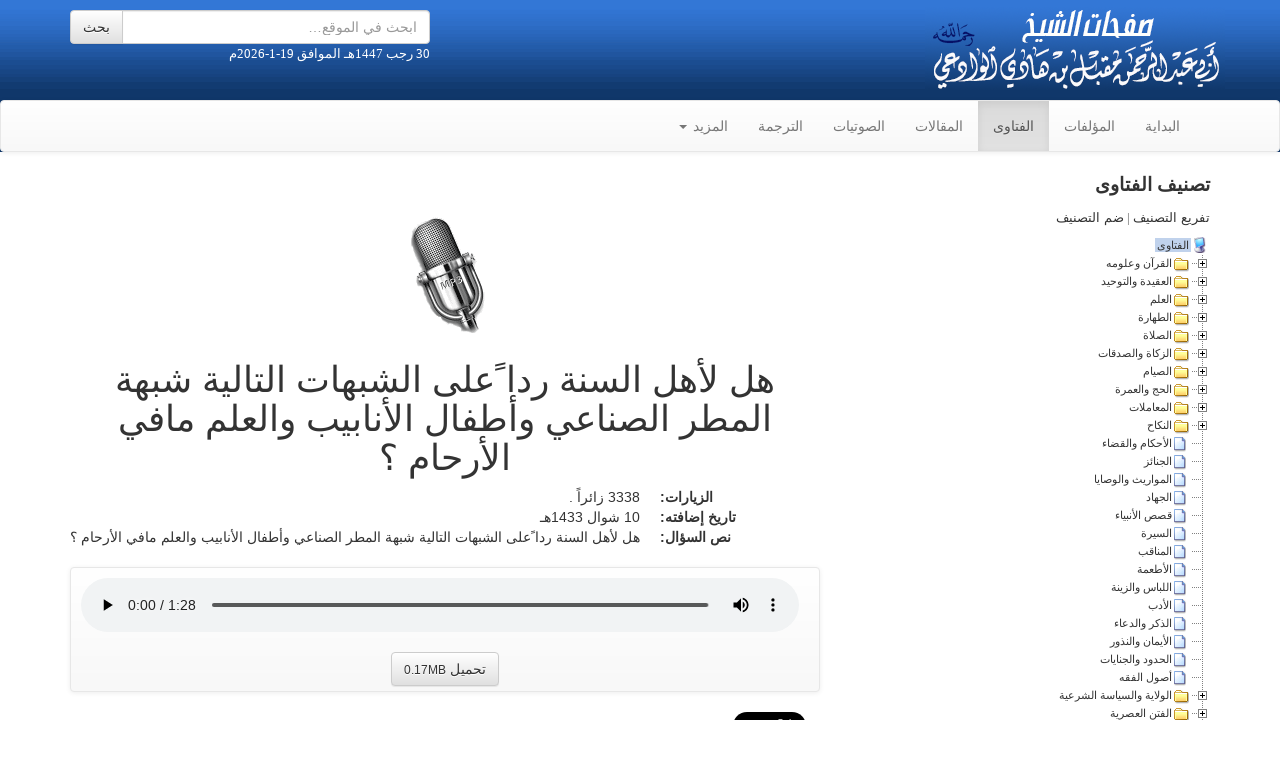

--- FILE ---
content_type: text/html; charset=UTF-8
request_url: https://muqbel.net/fatwa.php?fatwa_id=2341%3E%3E%3E%3E
body_size: 9703
content:
                                <!DOCTYPE html>
<html dir="rtl" lang="ar">
<head>
    <meta charset="utf-8">
    <meta http-equiv="X-UA-Compatible" content="IE=edge">
    <meta name="viewport" content="width=device-width, initial-scale=1">
	<link rel="icon" type="image/gif" href="/images/siteicon.gif">
	<link rel="shortcut icon" type="image/x-icon" href="/favicon.ico"/>
	<meta name="msvalidate.01" content="D5313A59614F50A0E800E5F0EAF43A0C" />
	<META HTTP-EQUIV="Pragma" CONTENT="no-cache">
	<META HTTP-EQUIV="Expires" CONTENT="-1">
	<meta http-equiv="Content-Type" content="text/html; charset=UTF-8">
	<title>صفحات الشيخ أبي عبدالرحمن مقبل بن هادي الوادعي رحمه الله | هل لأهل السنة ردا ًعلى الشبهات التالية شبهة المطر الصناعي وأطفال الأنابيب والعلم مافي الأرحام ؟ | فتاوى الشيخ مقبل بن هادي الوادعي رحمه الله	</title>
	<!-- Bootstrap core CSS -->
    <link href="res/css/bootstrap.min.css" rel="stylesheet">
    <link href="res/css/bootstrap-rtl.min.css" rel="stylesheet">
    <!-- Bootstrap theme -->
    <link href="res/css/bootstrap-theme.min.css" rel="stylesheet">
	<script src="res/js/jquery-1.12.3.min.js" type = "text/javascript"></script>
	<script src="res/js/muqbelnet.js" type = "text/javascript"></script>
    <script src="res/js/bootstrap.min.js" type = "text/javascript"></script>
    <script src="res/me/mediaelement.min.js" type = "text/javascript"></script>

<script type="text/javascript">
window.onscroll = scroll;
var logoscroll=false;
function scroll () {
var scrollTop = document.documentElement.scrollTop || document.body.scrollTop;
		  if (scrollTop > 100) {
			if (!logoscroll) {
			  //alert('ssss');
			  $( "#main-nav" ).addClass( "navbar-fixed-top" );
			  $( "#nav-brand" ).removeClass( "hidden" );
			  logoscroll = true;
			}
		  } else {
			if (logoscroll) {
			  $( "#main-nav" ).removeClass( "navbar-fixed-top" );
			  $( "#nav-brand" ).addClass( "hidden" );
			  logoscroll = false;
			}
		  }
			}
//alert(scrollTop);
 // note: you can use window.innerWidth and window.innerHeight to access the width and height of the viewing area

</script>

    <!-- Custom styles for this template -->
	<link rel="stylesheet" href="res/css/muqbelnet.css" type="text/css">
<meta property="og:title" content="هل لأهل السنة ردا ًعلى الشبهات التالية شبهة المطر الصناعي وأطفال الأنابيب والعلم مافي الأرحام ؟ | فتاوى الشيخ مقبل بن هادي الوادعي رحمه الله"/>
<meta property="og:type" content="article"/>
<meta property="og:audio" content="https://muqbel.net/files/fatwa/muqbel-fatwa2341.mp3" />
<meta property="og:audio:title" content="هل لأهل السنة ردا ًعلى الشبهات التالية شبهة المطر الصناعي وأطفال الأنابيب والعلم مافي الأرحام ؟" />
<meta property="og:audio:artist" content="الشيخ مقبل بن هادي الوادعي رحمه الله" />
<meta property="og:audio:album" content="فتاوى الشيخ مقبل بن هادي الوادعي رحمه الله" />
<meta property="og:audio:type" content="application/mp3" />
<meta property="og:image" content="https://muqbel.net/images/logo_fatawa.png"/>
<meta property="og:description" content="هل لأهل السنة ردا ًعلى الشبهات التالية شبهة المطر الصناعي وأطفال الأنابيب والعلم مافي الأرحام ؟"/>
<style>
	#navlist li {font-family: "Times New Roman"; font-weight:bold; display: inline;list-style-type: disc ;padding-right: 20px;}
</style>
</head>
<body><div id="fb-root"></div>
<script>(function(d, s, id) {
  var js, fjs = d.getElementsByTagName(s)[0];
  if (d.getElementById(id)) return;
  js = d.createElement(s); js.id = id;
  js.src = "//connect.facebook.net/ar_AR/all.js#xfbml=1";
  fjs.parentNode.insertBefore(js, fjs);
}(document, 'script', 'facebook-jssdk'));</script>
<header class="header" role="banner"> 
		<div class="container">
		<div class="row">
		<div class="col-sm-6 col-xs-12" style="height:100px;background-image:url('images/logo300.png'); background-repeat: no-repeat;     background-position: right top;">
		</div>
		<div class="col-sm-4 hidden-xs col-sm-offset-2">
		<p></p>

		<form action="search.php" method="get">
               <div class="input-group">

                    <input type="text" name="keyword" class="form-control" placeholder="ابحث في الموقع&hellip;">
					<input type="hidden"	name="searchIn" value=0>
                    <span class="input-group-btn">
                    <input type="submit" name="search" value="بحث" class="btn btn-default"/>
                    </span>

                </div>

            


        

    </form>
	<p style="font-family:Tahoma;font-size:10pt;color:white">30 رجب 1447هـ الموافق 19-1-2026م&nbsp;&nbsp;</p>
	</div>
	</div>
</div>
	   <nav id="main-nav" class="navbar navbar-default " role="navigation">
      <div class="container">
        <div class="navbar-header">
          <button type="button" class="navbar-toggle collapsed" data-toggle="collapse" data-target="#navbar" aria-expanded="false" aria-controls="navbar">
            <span class="sr-only">Toggle navigation</span>
            <span class="icon-bar"></span>
            <span class="icon-bar"></span>
            <span class="icon-bar"></span>
          </button>
          <a class="navbar-brand hidden" id="nav-brand" href="#"><img alt="brand" style="margin-top:-8px" src="images/logo40.png"/></a>
        </div>
        <div id="navbar" class="navbar-collapse collapse">
		  <form class="navbar-form hidden-sm hidden-md hidden-lg" action="search.php" method="get" role="search">
               <div class="text-group">

                    <input type="text" name="keyword" class="form-control" placeholder="ابحث في الموقع&hellip;">
					<input type="hidden" name="searchIn" value=0>
                    <span class="input-group-btn">
                    <input type="submit" name="search" value="بحث" class="btn btn-default"/>
                    </span>
                </div>
			</form>
          <ul class="nav navbar-nav">
			<li><a href="index.php">البداية</a></li><li><a href="files.php">المؤلفات</a></li><li class="active"><a href="fatwa.php">الفتاوى</a></li><li><a href="articles.php">المقالات</a></li><li><a href="sounds.php">الصوتيات</a></li><li><a href="tarjama.php">الترجمة</a></li>	<li class="dropdown">
              <a href="#" class="dropdown-toggle" data-toggle="dropdown">المزيد <span class="caret"></span></a>
              <ul class="dropdown-menu" role="menu">
                <li><a href="contact.php">اتصل بنا</a></li>
              </ul>
            </li>
          </ul>
        </div><!--/.nav-collapse -->
      </div>
    </nav>
</header>
<div class="container" >
<div class="row">
<div class="col-sm-8 col-xs-12 pull-left">
		<br/>
		<div>
<center><br/><img src='images/wav.gif' style='align:center;' /><br/><h1> هل لأهل السنة ردا ًعلى الشبهات التالية شبهة المطر الصناعي وأطفال الأنابيب والعلم مافي الأرحام ؟</h1>
</center></div><dl class="dl-horizontal"><dt>الزيارات:</dt><dd>3338 زائراً . </dd>
<dt>تاريخ إضافته:</dt><dd>10 شوال 1433هـ</dd>
<dt>نص السؤال:</dt><dd>هل لأهل السنة ردا ًعلى الشبهات التالية شبهة المطر الصناعي وأطفال الأنابيب والعلم مافي الأرحام ؟</dd>
</dl><center><nav id="main-media" class="navbar navbar-default " role="document"><div class="container-fluid"><audio id="theplayer"  style="width:100%;margin: 10px 5px" src="https://www.muqbel.net/files/fatwa/muqbel-fatwa2341.mp3" controls></audio><div class="btn-group" style="margin: 5px;"><a class="btn btn-default" href="https://www.muqbel.net/files/fatwa/muqbel-fatwa2341.mp3" download="muqbel-fatwa2341.mp3">تحميل <small>0.17MB</small></a></div></div></nav></center><div class="fb-like" data-href="https://muqbel.net/fatwa.php?fatwa_id=2341%3E%3E%3E%3E>" data-send="false" data-width="200" data-show-faces="false"></div><a href="https://twitter.com/share" class="twitter-share-button" data-text ="فتوى للشيخ #مقبل_الوادعي: هل لأهل السنة ردا ًعلى الشبهات التالية شبهة المطر الصناعي وأطفال الأنابيب والعلم مافي الأرحام ؟" data-size="large">Tweet</a> <script>!function(d,s,id){var js,fjs=d.getElementsByTagName(s)[0],p=/^http:/.test(d.location)?'http':'https';if(!d.getElementById(id)){js=d.createElement(s);js.id=id;js.src=p+'://platform.twitter.com/widgets.js';fjs.parentNode.insertBefore(js,fjs);}}(document, 'script', 'twitter-wjs');</script><br></div>
<div class="col-sm-4 pull-right" >
<link rel="StyleSheet" href="res/css/dtree.css" type="text/css" />
<script type="text/javascript" src="res/js/dtree.js"></script>
<p style="font-family :Arial;font-weight: bold; font-size:14pt; margin: 0 70 0 0">
تصنيف الفتاوى
</p>

		<div style="display:none"><img border="0" src="img/plus.gif" width="18" height="18"><img border="0" src="img/page.gif" width="18" height="18"><img border="0" src="img/nolines_plus.gif" width="18" height="18"><img border="0" src="img/nolines_minus.gif" width="18" height="18"><img border="0" src="img/minusbottom.gif" width="18" height="18"><img border="0" src="img/minus.gif" width="18" height="18"><img border="0" src="img/line.gif" width="18" height="18"><img border="0" src="img/joinbottom.gif" width="18" height="18"><img border="0" src="img/join.gif" width="18" height="18"><img border="0" src="img/folderopen.gif" width="18" height="18"><img border="0" src="img/folder.gif" width="18" height="18"><img border="0" src="img/empty.gif" width="18" height="18"><img border="0" src="img/base.gif" width="19" height="18"><img border="0" src="img/plusbottom.gif" width="18" height="18"></td></div>
		<div class="dtree">

		<p style="font-family :Tahoma; font-size:10pt"><a href="javascript: d.openAll();">تفريع التصنيف</a> | <a href="javascript: d.closeAll();">ضم التصنيف</a></p>
		
		<script type="text/javascript">
				d = new dTree('d');
				d.add(0,-1,'الفتاوى','fatwa.php?sec_id=0','','','img/book.gif');
			d.add(106,0,'القرآن وعلومه', 'fatwa.php?sec_id=106');d.add(1,0,'العقيدة والتوحيد', 'fatwa.php?sec_id=1');d.add(4,0,'العلم', 'fatwa.php?sec_id=4');d.add(5,0,'الطهارة', 'fatwa.php?sec_id=5');d.add(10,0,'الصلاة', 'fatwa.php?sec_id=10');d.add(12,0,'الزكاة والصدقات', 'fatwa.php?sec_id=12');d.add(13,0,'الصيام ', 'fatwa.php?sec_id=13');d.add(14,0,'الحج والعمرة', 'fatwa.php?sec_id=14');d.add(21,0,'المعاملات', 'fatwa.php?sec_id=21');d.add(34,0,'النكاح', 'fatwa.php?sec_id=34');d.add(26,0,'الأحكام والقضاء', 'fatwa.php?sec_id=26');d.add(11,0,'الجنائز', 'fatwa.php?sec_id=11');d.add(27,0,'المواريث والوصايا', 'fatwa.php?sec_id=27');d.add(28,0,'الجهاد', 'fatwa.php?sec_id=28');d.add(29,0,'قصص الأنبياء', 'fatwa.php?sec_id=29');d.add(30,0,'السيرة', 'fatwa.php?sec_id=30');d.add(31,0,'المناقب', 'fatwa.php?sec_id=31');d.add(35,0,'الأطعمة', 'fatwa.php?sec_id=35');d.add(36,0,'اللباس والزينة', 'fatwa.php?sec_id=36');d.add(37,0,'الأدب', 'fatwa.php?sec_id=37');d.add(38,0,'الذكر والدعاء', 'fatwa.php?sec_id=38');d.add(39,0,'الأيمان والنذور', 'fatwa.php?sec_id=39');d.add(40,0,'الحدود والجنايات', 'fatwa.php?sec_id=40');d.add(42,0,'أصول الفقه', 'fatwa.php?sec_id=42');d.add(127,0,'الولاية والسياسة الشرعية', 'fatwa.php?sec_id=127');d.add(133,0,'الفتن العصرية', 'fatwa.php?sec_id=133');d.add(52,0,'الفرق والمذاهب', 'fatwa.php?sec_id=52');d.add(43,0,'مصطلح الحديث', 'fatwa.php?sec_id=43');d.add(45,0,'الأعلام المعاصرين', 'fatwa.php?sec_id=45');d.add(47,0,'المرأة والأسرة', 'fatwa.php?sec_id=47');d.add(49,0,'الطب والرقى', 'fatwa.php?sec_id=49');d.add(54,0,'أحكام السماع', 'fatwa.php?sec_id=54');d.add(76,0,'الرؤيا', 'fatwa.php?sec_id=76');d.add(59,0,'متفرقات', 'fatwa.php?sec_id=59');d.add(114,1,'مراتب الإيمان', 'fatwa.php?sec_id=114');d.add(115,1,'التوحيد وأنواعه', 'fatwa.php?sec_id=115');d.add(116,1,'الشرك وأنواعه', 'fatwa.php?sec_id=116');d.add(117,1,'السحر والشعوذة', 'fatwa.php?sec_id=117');d.add(118,1,'البدع والمحدثات', 'fatwa.php?sec_id=118');d.add(119,1,'الولاء والبراء', 'fatwa.php?sec_id=119');d.add(120,1,'أحكام الجان', 'fatwa.php?sec_id=120');d.add(121,1,'نواقض الإسلام', 'fatwa.php?sec_id=121');d.add(122,1,'التكفير وضوابطه', 'fatwa.php?sec_id=122');d.add(123,1,'الأسماء والصفات', 'fatwa.php?sec_id=123');d.add(73,4,'الدعوة إلى الله ', 'fatwa.php?sec_id=73');d.add(74,4,'النصائح والتوجيهات', 'fatwa.php?sec_id=74');d.add(6,5,'أحكام المياه والنجاسات', 'fatwa.php?sec_id=6');d.add(7,5,'الوضوء', 'fatwa.php?sec_id=7');d.add(8,5,'الغُسل', 'fatwa.php?sec_id=8');d.add(9,5,'التيمم', 'fatwa.php?sec_id=9');d.add(15,5,'الحيض والنفاس', 'fatwa.php?sec_id=15');d.add(71,10,'أحكام المساجد', 'fatwa.php?sec_id=71');d.add(95,10,'حكم الصلاة وأهميتها', 'fatwa.php?sec_id=95');d.add(96,10,'الأذان والإقامة', 'fatwa.php?sec_id=96');d.add(97,10,'شروط وأركان وواجبات وسنن الصلاة', 'fatwa.php?sec_id=97');d.add(16,10,'مواقيت الصلاة', 'fatwa.php?sec_id=16');d.add(58,10,'صفة الصلاة', 'fatwa.php?sec_id=58');d.add(98,10,'صلاة الجماعة والإمامة', 'fatwa.php?sec_id=98');d.add(99,10,'صلاة المسافر وأهل الأعذار', 'fatwa.php?sec_id=99');d.add(100,10,'سجود السهو والتلاوة', 'fatwa.php?sec_id=100');d.add(101,10,'صلاة التطوع', 'fatwa.php?sec_id=101');d.add(18,10,'صلاة الجمعة', 'fatwa.php?sec_id=18');d.add(103,10,'صلاة العيدين', 'fatwa.php?sec_id=103');d.add(104,10,'صلاة الكسوف', 'fatwa.php?sec_id=104');d.add(105,10,'صلاة الاستسقاء', 'fatwa.php?sec_id=105');d.add(87,12,'وجوب الزكاة', 'fatwa.php?sec_id=87');d.add(88,12,'زكاة بهيمة الأنعام ', 'fatwa.php?sec_id=88');d.add(89,12,'زكاة الحبوب والثمار', 'fatwa.php?sec_id=89');d.add(90,12,'زكاة النقدين', 'fatwa.php?sec_id=90');d.add(91,12,'زكاة عروض التجارة', 'fatwa.php?sec_id=91');d.add(92,12,'زكاة الفطر', 'fatwa.php?sec_id=92');d.add(93,12,'إخراج الزكاة وأهلها', 'fatwa.php?sec_id=93');d.add(94,12,'صدقة التطوع', 'fatwa.php?sec_id=94');d.add(78,13,'ثبوت الشهر وخروجه', 'fatwa.php?sec_id=78');d.add(79,13,'وجوب الصوم الأعذار المبيحة للفطر', 'fatwa.php?sec_id=79');d.add(86,13,'النية في الصيام', 'fatwa.php?sec_id=86');d.add(83,13,'مفسدات الصوم', 'fatwa.php?sec_id=83');d.add(84,13,'ما يكره ويستحب في الصيام', 'fatwa.php?sec_id=84');d.add(80,13,'قضاء الصيام', 'fatwa.php?sec_id=80');d.add(81,13,'الاعتكاف والقيام', 'fatwa.php?sec_id=81');d.add(107,14,'وجوب الحج والعمرة', 'fatwa.php?sec_id=107');d.add(108,14,'الإحرام والتلبية', 'fatwa.php?sec_id=108');d.add(109,14,'محظورات الإحرام', 'fatwa.php?sec_id=109');d.add(110,14,'الفدية والهدي', 'fatwa.php?sec_id=110');d.add(111,14,'صفة الحج والعمرة', 'fatwa.php?sec_id=111');d.add(112,14,'الزيارة', 'fatwa.php?sec_id=112');d.add(113,14,'الأضحية', 'fatwa.php?sec_id=113');d.add(22,21,'البيوع', 'fatwa.php?sec_id=22');d.add(24,21,'الإجارة', 'fatwa.php?sec_id=24');d.add(75,21,'الرهن', 'fatwa.php?sec_id=75');d.add(25,21,'الربا', 'fatwa.php?sec_id=25');d.add(72,21,'الوقف', 'fatwa.php?sec_id=72');d.add(77,21,'اللقطة', 'fatwa.php?sec_id=77');d.add(63,34,'الطلاق', 'fatwa.php?sec_id=63');d.add(67,34,'الخلع', 'fatwa.php?sec_id=67');d.add(68,34,'الرضاع', 'fatwa.php?sec_id=68');d.add(69,34,'المحرمات', 'fatwa.php?sec_id=69');d.add(70,34,'الظهار', 'fatwa.php?sec_id=70');d.add(44,43,'رجال الحديث', 'fatwa.php?sec_id=44');d.add(46,43,'الحديث', 'fatwa.php?sec_id=46');d.add(60,59,'أشراط الساعة وأهوال القيامة', 'fatwa.php?sec_id=60');d.add(61,59,'السفر إلى بلاد الكفار والهجرة', 'fatwa.php?sec_id=61');d.add(62,59,'أحكام التصوير', 'fatwa.php?sec_id=62');d.add(65,64,'أحكام الخروج على ولي الأمر', 'fatwa.php?sec_id=65');d.add(41,64,'الإمارة والبيعة', 'fatwa.php?sec_id=41');d.add(32,106,'التفسير', 'fatwa.php?sec_id=32');d.add(33,106,'علوم القرآن', 'fatwa.php?sec_id=33');d.add(128,127,'فتنة الخروج على الولاة', 'fatwa.php?sec_id=128');d.add(129,127,'البيعة والإمارة', 'fatwa.php?sec_id=129');d.add(130,127,'السياسة الشرعية', 'fatwa.php?sec_id=130');d.add(134,133,'المظاهرات والاضرابات', 'fatwa.php?sec_id=134');d.add(135,133,'القوانين الوضعية', 'fatwa.php?sec_id=135');d.add(136,133,'الديمقراطية', 'fatwa.php?sec_id=136');d.add(137,133,'الانتخابات والتصويتات', 'fatwa.php?sec_id=137');				d.config.target="_self";
				d.config.inOrder=true;
				//document.write(d);
				c='' + d;
		</script>
		<div class="dtree">
<div class="dTreeNode"><img id="id0" src="img/base.gif" alt="" ><a id="sd0" class="nodeSel" href="fatwa.php?sec_id=0" target="_self" title="الفتاوى" onmouseover="window.status='الفتاوى';return true;" onmouseout="window.status='';return true;"  onclick="javascript: d.s(0);">الفتاوى</a></div><div id="dd0" class="clip" style="display:block;"><div class="dTreeNode"><a href="javascript: d.o(1);"><img id="jd1" src="img/plus.gif" alt="" /></a><img id="id1" src="img/folder.gif" alt="" ><a id="sd1" class="node" href="fatwa.php?sec_id=106" target="_self" title="القرآن وعلومه" onmouseover="window.status='القرآن وعلومه';return true;" onmouseout="window.status='';return true;"  onclick="javascript: d.s(1);">القرآن وعلومه</a></div><div id="dd1" class="clip" style="display:none;"><div class="dTreeNode"><img src="img/line.gif" alt="" /><img src="img/join.gif" alt="" /><img id="id106" src="img/page.gif" alt="" ><a id="sd106" class="node" href="fatwa.php?sec_id=32" target="_self" title="التفسير" onmouseover="window.status='التفسير';return true;" onmouseout="window.status='';return true;"  onclick="javascript: d.s(106);">التفسير</a></div><div class="dTreeNode"><img src="img/line.gif" alt="" /><img src="img/joinbottom.gif" alt="" /><img id="id107" src="img/page.gif" alt="" ><a id="sd107" class="node" href="fatwa.php?sec_id=33" target="_self" title="علوم القرآن" onmouseover="window.status='علوم القرآن';return true;" onmouseout="window.status='';return true;"  onclick="javascript: d.s(107);">علوم القرآن</a></div></div><div class="dTreeNode"><a href="javascript: d.o(2);"><img id="jd2" src="img/plus.gif" alt="" /></a><img id="id2" src="img/folder.gif" alt="" ><a id="sd2" class="node" href="fatwa.php?sec_id=1" target="_self" title="العقيدة والتوحيد" onmouseover="window.status='العقيدة والتوحيد';return true;" onmouseout="window.status='';return true;"  onclick="javascript: d.s(2);">العقيدة والتوحيد</a></div><div id="dd2" class="clip" style="display:none;"><div class="dTreeNode"><img src="img/line.gif" alt="" /><img src="img/join.gif" alt="" /><img id="id35" src="img/page.gif" alt="" ><a id="sd35" class="node" href="fatwa.php?sec_id=114" target="_self" title="مراتب الإيمان" onmouseover="window.status='مراتب الإيمان';return true;" onmouseout="window.status='';return true;"  onclick="javascript: d.s(35);">مراتب الإيمان</a></div><div class="dTreeNode"><img src="img/line.gif" alt="" /><img src="img/join.gif" alt="" /><img id="id36" src="img/page.gif" alt="" ><a id="sd36" class="node" href="fatwa.php?sec_id=115" target="_self" title="التوحيد وأنواعه" onmouseover="window.status='التوحيد وأنواعه';return true;" onmouseout="window.status='';return true;"  onclick="javascript: d.s(36);">التوحيد وأنواعه</a></div><div class="dTreeNode"><img src="img/line.gif" alt="" /><img src="img/join.gif" alt="" /><img id="id37" src="img/page.gif" alt="" ><a id="sd37" class="node" href="fatwa.php?sec_id=116" target="_self" title="الشرك وأنواعه" onmouseover="window.status='الشرك وأنواعه';return true;" onmouseout="window.status='';return true;"  onclick="javascript: d.s(37);">الشرك وأنواعه</a></div><div class="dTreeNode"><img src="img/line.gif" alt="" /><img src="img/join.gif" alt="" /><img id="id38" src="img/page.gif" alt="" ><a id="sd38" class="node" href="fatwa.php?sec_id=117" target="_self" title="السحر والشعوذة" onmouseover="window.status='السحر والشعوذة';return true;" onmouseout="window.status='';return true;"  onclick="javascript: d.s(38);">السحر والشعوذة</a></div><div class="dTreeNode"><img src="img/line.gif" alt="" /><img src="img/join.gif" alt="" /><img id="id39" src="img/page.gif" alt="" ><a id="sd39" class="node" href="fatwa.php?sec_id=118" target="_self" title="البدع والمحدثات" onmouseover="window.status='البدع والمحدثات';return true;" onmouseout="window.status='';return true;"  onclick="javascript: d.s(39);">البدع والمحدثات</a></div><div class="dTreeNode"><img src="img/line.gif" alt="" /><img src="img/join.gif" alt="" /><img id="id40" src="img/page.gif" alt="" ><a id="sd40" class="node" href="fatwa.php?sec_id=119" target="_self" title="الولاء والبراء" onmouseover="window.status='الولاء والبراء';return true;" onmouseout="window.status='';return true;"  onclick="javascript: d.s(40);">الولاء والبراء</a></div><div class="dTreeNode"><img src="img/line.gif" alt="" /><img src="img/join.gif" alt="" /><img id="id41" src="img/page.gif" alt="" ><a id="sd41" class="node" href="fatwa.php?sec_id=120" target="_self" title="أحكام الجان" onmouseover="window.status='أحكام الجان';return true;" onmouseout="window.status='';return true;"  onclick="javascript: d.s(41);">أحكام الجان</a></div><div class="dTreeNode"><img src="img/line.gif" alt="" /><img src="img/join.gif" alt="" /><img id="id42" src="img/page.gif" alt="" ><a id="sd42" class="node" href="fatwa.php?sec_id=121" target="_self" title="نواقض الإسلام" onmouseover="window.status='نواقض الإسلام';return true;" onmouseout="window.status='';return true;"  onclick="javascript: d.s(42);">نواقض الإسلام</a></div><div class="dTreeNode"><img src="img/line.gif" alt="" /><img src="img/join.gif" alt="" /><img id="id43" src="img/page.gif" alt="" ><a id="sd43" class="node" href="fatwa.php?sec_id=122" target="_self" title="التكفير وضوابطه" onmouseover="window.status='التكفير وضوابطه';return true;" onmouseout="window.status='';return true;"  onclick="javascript: d.s(43);">التكفير وضوابطه</a></div><div class="dTreeNode"><img src="img/line.gif" alt="" /><img src="img/joinbottom.gif" alt="" /><img id="id44" src="img/page.gif" alt="" ><a id="sd44" class="node" href="fatwa.php?sec_id=123" target="_self" title="الأسماء والصفات" onmouseover="window.status='الأسماء والصفات';return true;" onmouseout="window.status='';return true;"  onclick="javascript: d.s(44);">الأسماء والصفات</a></div></div><div class="dTreeNode"><a href="javascript: d.o(3);"><img id="jd3" src="img/plus.gif" alt="" /></a><img id="id3" src="img/folder.gif" alt="" ><a id="sd3" class="node" href="fatwa.php?sec_id=4" target="_self" title="العلم" onmouseover="window.status='العلم';return true;" onmouseout="window.status='';return true;"  onclick="javascript: d.s(3);">العلم</a></div><div id="dd3" class="clip" style="display:none;"><div class="dTreeNode"><img src="img/line.gif" alt="" /><img src="img/join.gif" alt="" /><img id="id45" src="img/page.gif" alt="" ><a id="sd45" class="node" href="fatwa.php?sec_id=73" target="_self" title="الدعوة إلى الله " onmouseover="window.status='الدعوة إلى الله ';return true;" onmouseout="window.status='';return true;"  onclick="javascript: d.s(45);">الدعوة إلى الله </a></div><div class="dTreeNode"><img src="img/line.gif" alt="" /><img src="img/joinbottom.gif" alt="" /><img id="id46" src="img/page.gif" alt="" ><a id="sd46" class="node" href="fatwa.php?sec_id=74" target="_self" title="النصائح والتوجيهات" onmouseover="window.status='النصائح والتوجيهات';return true;" onmouseout="window.status='';return true;"  onclick="javascript: d.s(46);">النصائح والتوجيهات</a></div></div><div class="dTreeNode"><a href="javascript: d.o(4);"><img id="jd4" src="img/plus.gif" alt="" /></a><img id="id4" src="img/folder.gif" alt="" ><a id="sd4" class="node" href="fatwa.php?sec_id=5" target="_self" title="الطهارة" onmouseover="window.status='الطهارة';return true;" onmouseout="window.status='';return true;"  onclick="javascript: d.s(4);">الطهارة</a></div><div id="dd4" class="clip" style="display:none;"><div class="dTreeNode"><img src="img/line.gif" alt="" /><img src="img/join.gif" alt="" /><img id="id47" src="img/page.gif" alt="" ><a id="sd47" class="node" href="fatwa.php?sec_id=6" target="_self" title="أحكام المياه والنجاسات" onmouseover="window.status='أحكام المياه والنجاسات';return true;" onmouseout="window.status='';return true;"  onclick="javascript: d.s(47);">أحكام المياه والنجاسات</a></div><div class="dTreeNode"><img src="img/line.gif" alt="" /><img src="img/join.gif" alt="" /><img id="id48" src="img/page.gif" alt="" ><a id="sd48" class="node" href="fatwa.php?sec_id=7" target="_self" title="الوضوء" onmouseover="window.status='الوضوء';return true;" onmouseout="window.status='';return true;"  onclick="javascript: d.s(48);">الوضوء</a></div><div class="dTreeNode"><img src="img/line.gif" alt="" /><img src="img/join.gif" alt="" /><img id="id49" src="img/page.gif" alt="" ><a id="sd49" class="node" href="fatwa.php?sec_id=8" target="_self" title="الغُسل" onmouseover="window.status='الغُسل';return true;" onmouseout="window.status='';return true;"  onclick="javascript: d.s(49);">الغُسل</a></div><div class="dTreeNode"><img src="img/line.gif" alt="" /><img src="img/join.gif" alt="" /><img id="id50" src="img/page.gif" alt="" ><a id="sd50" class="node" href="fatwa.php?sec_id=9" target="_self" title="التيمم" onmouseover="window.status='التيمم';return true;" onmouseout="window.status='';return true;"  onclick="javascript: d.s(50);">التيمم</a></div><div class="dTreeNode"><img src="img/line.gif" alt="" /><img src="img/joinbottom.gif" alt="" /><img id="id51" src="img/page.gif" alt="" ><a id="sd51" class="node" href="fatwa.php?sec_id=15" target="_self" title="الحيض والنفاس" onmouseover="window.status='الحيض والنفاس';return true;" onmouseout="window.status='';return true;"  onclick="javascript: d.s(51);">الحيض والنفاس</a></div></div><div class="dTreeNode"><a href="javascript: d.o(5);"><img id="jd5" src="img/plus.gif" alt="" /></a><img id="id5" src="img/folder.gif" alt="" ><a id="sd5" class="node" href="fatwa.php?sec_id=10" target="_self" title="الصلاة" onmouseover="window.status='الصلاة';return true;" onmouseout="window.status='';return true;"  onclick="javascript: d.s(5);">الصلاة</a></div><div id="dd5" class="clip" style="display:none;"><div class="dTreeNode"><img src="img/line.gif" alt="" /><img src="img/join.gif" alt="" /><img id="id52" src="img/page.gif" alt="" ><a id="sd52" class="node" href="fatwa.php?sec_id=71" target="_self" title="أحكام المساجد" onmouseover="window.status='أحكام المساجد';return true;" onmouseout="window.status='';return true;"  onclick="javascript: d.s(52);">أحكام المساجد</a></div><div class="dTreeNode"><img src="img/line.gif" alt="" /><img src="img/join.gif" alt="" /><img id="id53" src="img/page.gif" alt="" ><a id="sd53" class="node" href="fatwa.php?sec_id=95" target="_self" title="حكم الصلاة وأهميتها" onmouseover="window.status='حكم الصلاة وأهميتها';return true;" onmouseout="window.status='';return true;"  onclick="javascript: d.s(53);">حكم الصلاة وأهميتها</a></div><div class="dTreeNode"><img src="img/line.gif" alt="" /><img src="img/join.gif" alt="" /><img id="id54" src="img/page.gif" alt="" ><a id="sd54" class="node" href="fatwa.php?sec_id=96" target="_self" title="الأذان والإقامة" onmouseover="window.status='الأذان والإقامة';return true;" onmouseout="window.status='';return true;"  onclick="javascript: d.s(54);">الأذان والإقامة</a></div><div class="dTreeNode"><img src="img/line.gif" alt="" /><img src="img/join.gif" alt="" /><img id="id55" src="img/page.gif" alt="" ><a id="sd55" class="node" href="fatwa.php?sec_id=97" target="_self" title="شروط وأركان وواجبات وسنن الصلاة" onmouseover="window.status='شروط وأركان وواجبات وسنن الصلاة';return true;" onmouseout="window.status='';return true;"  onclick="javascript: d.s(55);">شروط وأركان وواجبات وسنن الصلاة</a></div><div class="dTreeNode"><img src="img/line.gif" alt="" /><img src="img/join.gif" alt="" /><img id="id56" src="img/page.gif" alt="" ><a id="sd56" class="node" href="fatwa.php?sec_id=16" target="_self" title="مواقيت الصلاة" onmouseover="window.status='مواقيت الصلاة';return true;" onmouseout="window.status='';return true;"  onclick="javascript: d.s(56);">مواقيت الصلاة</a></div><div class="dTreeNode"><img src="img/line.gif" alt="" /><img src="img/join.gif" alt="" /><img id="id57" src="img/page.gif" alt="" ><a id="sd57" class="node" href="fatwa.php?sec_id=58" target="_self" title="صفة الصلاة" onmouseover="window.status='صفة الصلاة';return true;" onmouseout="window.status='';return true;"  onclick="javascript: d.s(57);">صفة الصلاة</a></div><div class="dTreeNode"><img src="img/line.gif" alt="" /><img src="img/join.gif" alt="" /><img id="id58" src="img/page.gif" alt="" ><a id="sd58" class="node" href="fatwa.php?sec_id=98" target="_self" title="صلاة الجماعة والإمامة" onmouseover="window.status='صلاة الجماعة والإمامة';return true;" onmouseout="window.status='';return true;"  onclick="javascript: d.s(58);">صلاة الجماعة والإمامة</a></div><div class="dTreeNode"><img src="img/line.gif" alt="" /><img src="img/join.gif" alt="" /><img id="id59" src="img/page.gif" alt="" ><a id="sd59" class="node" href="fatwa.php?sec_id=99" target="_self" title="صلاة المسافر وأهل الأعذار" onmouseover="window.status='صلاة المسافر وأهل الأعذار';return true;" onmouseout="window.status='';return true;"  onclick="javascript: d.s(59);">صلاة المسافر وأهل الأعذار</a></div><div class="dTreeNode"><img src="img/line.gif" alt="" /><img src="img/join.gif" alt="" /><img id="id60" src="img/page.gif" alt="" ><a id="sd60" class="node" href="fatwa.php?sec_id=100" target="_self" title="سجود السهو والتلاوة" onmouseover="window.status='سجود السهو والتلاوة';return true;" onmouseout="window.status='';return true;"  onclick="javascript: d.s(60);">سجود السهو والتلاوة</a></div><div class="dTreeNode"><img src="img/line.gif" alt="" /><img src="img/join.gif" alt="" /><img id="id61" src="img/page.gif" alt="" ><a id="sd61" class="node" href="fatwa.php?sec_id=101" target="_self" title="صلاة التطوع" onmouseover="window.status='صلاة التطوع';return true;" onmouseout="window.status='';return true;"  onclick="javascript: d.s(61);">صلاة التطوع</a></div><div class="dTreeNode"><img src="img/line.gif" alt="" /><img src="img/join.gif" alt="" /><img id="id62" src="img/page.gif" alt="" ><a id="sd62" class="node" href="fatwa.php?sec_id=18" target="_self" title="صلاة الجمعة" onmouseover="window.status='صلاة الجمعة';return true;" onmouseout="window.status='';return true;"  onclick="javascript: d.s(62);">صلاة الجمعة</a></div><div class="dTreeNode"><img src="img/line.gif" alt="" /><img src="img/join.gif" alt="" /><img id="id63" src="img/page.gif" alt="" ><a id="sd63" class="node" href="fatwa.php?sec_id=103" target="_self" title="صلاة العيدين" onmouseover="window.status='صلاة العيدين';return true;" onmouseout="window.status='';return true;"  onclick="javascript: d.s(63);">صلاة العيدين</a></div><div class="dTreeNode"><img src="img/line.gif" alt="" /><img src="img/join.gif" alt="" /><img id="id64" src="img/page.gif" alt="" ><a id="sd64" class="node" href="fatwa.php?sec_id=104" target="_self" title="صلاة الكسوف" onmouseover="window.status='صلاة الكسوف';return true;" onmouseout="window.status='';return true;"  onclick="javascript: d.s(64);">صلاة الكسوف</a></div><div class="dTreeNode"><img src="img/line.gif" alt="" /><img src="img/joinbottom.gif" alt="" /><img id="id65" src="img/page.gif" alt="" ><a id="sd65" class="node" href="fatwa.php?sec_id=105" target="_self" title="صلاة الاستسقاء" onmouseover="window.status='صلاة الاستسقاء';return true;" onmouseout="window.status='';return true;"  onclick="javascript: d.s(65);">صلاة الاستسقاء</a></div></div><div class="dTreeNode"><a href="javascript: d.o(6);"><img id="jd6" src="img/plus.gif" alt="" /></a><img id="id6" src="img/folder.gif" alt="" ><a id="sd6" class="node" href="fatwa.php?sec_id=12" target="_self" title="الزكاة والصدقات" onmouseover="window.status='الزكاة والصدقات';return true;" onmouseout="window.status='';return true;"  onclick="javascript: d.s(6);">الزكاة والصدقات</a></div><div id="dd6" class="clip" style="display:none;"><div class="dTreeNode"><img src="img/line.gif" alt="" /><img src="img/join.gif" alt="" /><img id="id66" src="img/page.gif" alt="" ><a id="sd66" class="node" href="fatwa.php?sec_id=87" target="_self" title="وجوب الزكاة" onmouseover="window.status='وجوب الزكاة';return true;" onmouseout="window.status='';return true;"  onclick="javascript: d.s(66);">وجوب الزكاة</a></div><div class="dTreeNode"><img src="img/line.gif" alt="" /><img src="img/join.gif" alt="" /><img id="id67" src="img/page.gif" alt="" ><a id="sd67" class="node" href="fatwa.php?sec_id=88" target="_self" title="زكاة بهيمة الأنعام " onmouseover="window.status='زكاة بهيمة الأنعام ';return true;" onmouseout="window.status='';return true;"  onclick="javascript: d.s(67);">زكاة بهيمة الأنعام </a></div><div class="dTreeNode"><img src="img/line.gif" alt="" /><img src="img/join.gif" alt="" /><img id="id68" src="img/page.gif" alt="" ><a id="sd68" class="node" href="fatwa.php?sec_id=89" target="_self" title="زكاة الحبوب والثمار" onmouseover="window.status='زكاة الحبوب والثمار';return true;" onmouseout="window.status='';return true;"  onclick="javascript: d.s(68);">زكاة الحبوب والثمار</a></div><div class="dTreeNode"><img src="img/line.gif" alt="" /><img src="img/join.gif" alt="" /><img id="id69" src="img/page.gif" alt="" ><a id="sd69" class="node" href="fatwa.php?sec_id=90" target="_self" title="زكاة النقدين" onmouseover="window.status='زكاة النقدين';return true;" onmouseout="window.status='';return true;"  onclick="javascript: d.s(69);">زكاة النقدين</a></div><div class="dTreeNode"><img src="img/line.gif" alt="" /><img src="img/join.gif" alt="" /><img id="id70" src="img/page.gif" alt="" ><a id="sd70" class="node" href="fatwa.php?sec_id=91" target="_self" title="زكاة عروض التجارة" onmouseover="window.status='زكاة عروض التجارة';return true;" onmouseout="window.status='';return true;"  onclick="javascript: d.s(70);">زكاة عروض التجارة</a></div><div class="dTreeNode"><img src="img/line.gif" alt="" /><img src="img/join.gif" alt="" /><img id="id71" src="img/page.gif" alt="" ><a id="sd71" class="node" href="fatwa.php?sec_id=92" target="_self" title="زكاة الفطر" onmouseover="window.status='زكاة الفطر';return true;" onmouseout="window.status='';return true;"  onclick="javascript: d.s(71);">زكاة الفطر</a></div><div class="dTreeNode"><img src="img/line.gif" alt="" /><img src="img/join.gif" alt="" /><img id="id72" src="img/page.gif" alt="" ><a id="sd72" class="node" href="fatwa.php?sec_id=93" target="_self" title="إخراج الزكاة وأهلها" onmouseover="window.status='إخراج الزكاة وأهلها';return true;" onmouseout="window.status='';return true;"  onclick="javascript: d.s(72);">إخراج الزكاة وأهلها</a></div><div class="dTreeNode"><img src="img/line.gif" alt="" /><img src="img/joinbottom.gif" alt="" /><img id="id73" src="img/page.gif" alt="" ><a id="sd73" class="node" href="fatwa.php?sec_id=94" target="_self" title="صدقة التطوع" onmouseover="window.status='صدقة التطوع';return true;" onmouseout="window.status='';return true;"  onclick="javascript: d.s(73);">صدقة التطوع</a></div></div><div class="dTreeNode"><a href="javascript: d.o(7);"><img id="jd7" src="img/plus.gif" alt="" /></a><img id="id7" src="img/folder.gif" alt="" ><a id="sd7" class="node" href="fatwa.php?sec_id=13" target="_self" title="الصيام " onmouseover="window.status='الصيام ';return true;" onmouseout="window.status='';return true;"  onclick="javascript: d.s(7);">الصيام </a></div><div id="dd7" class="clip" style="display:none;"><div class="dTreeNode"><img src="img/line.gif" alt="" /><img src="img/join.gif" alt="" /><img id="id74" src="img/page.gif" alt="" ><a id="sd74" class="node" href="fatwa.php?sec_id=78" target="_self" title="ثبوت الشهر وخروجه" onmouseover="window.status='ثبوت الشهر وخروجه';return true;" onmouseout="window.status='';return true;"  onclick="javascript: d.s(74);">ثبوت الشهر وخروجه</a></div><div class="dTreeNode"><img src="img/line.gif" alt="" /><img src="img/join.gif" alt="" /><img id="id75" src="img/page.gif" alt="" ><a id="sd75" class="node" href="fatwa.php?sec_id=79" target="_self" title="وجوب الصوم الأعذار المبيحة للفطر" onmouseover="window.status='وجوب الصوم الأعذار المبيحة للفطر';return true;" onmouseout="window.status='';return true;"  onclick="javascript: d.s(75);">وجوب الصوم الأعذار المبيحة للفطر</a></div><div class="dTreeNode"><img src="img/line.gif" alt="" /><img src="img/join.gif" alt="" /><img id="id76" src="img/page.gif" alt="" ><a id="sd76" class="node" href="fatwa.php?sec_id=86" target="_self" title="النية في الصيام" onmouseover="window.status='النية في الصيام';return true;" onmouseout="window.status='';return true;"  onclick="javascript: d.s(76);">النية في الصيام</a></div><div class="dTreeNode"><img src="img/line.gif" alt="" /><img src="img/join.gif" alt="" /><img id="id77" src="img/page.gif" alt="" ><a id="sd77" class="node" href="fatwa.php?sec_id=83" target="_self" title="مفسدات الصوم" onmouseover="window.status='مفسدات الصوم';return true;" onmouseout="window.status='';return true;"  onclick="javascript: d.s(77);">مفسدات الصوم</a></div><div class="dTreeNode"><img src="img/line.gif" alt="" /><img src="img/join.gif" alt="" /><img id="id78" src="img/page.gif" alt="" ><a id="sd78" class="node" href="fatwa.php?sec_id=84" target="_self" title="ما يكره ويستحب في الصيام" onmouseover="window.status='ما يكره ويستحب في الصيام';return true;" onmouseout="window.status='';return true;"  onclick="javascript: d.s(78);">ما يكره ويستحب في الصيام</a></div><div class="dTreeNode"><img src="img/line.gif" alt="" /><img src="img/join.gif" alt="" /><img id="id79" src="img/page.gif" alt="" ><a id="sd79" class="node" href="fatwa.php?sec_id=80" target="_self" title="قضاء الصيام" onmouseover="window.status='قضاء الصيام';return true;" onmouseout="window.status='';return true;"  onclick="javascript: d.s(79);">قضاء الصيام</a></div><div class="dTreeNode"><img src="img/line.gif" alt="" /><img src="img/joinbottom.gif" alt="" /><img id="id80" src="img/page.gif" alt="" ><a id="sd80" class="node" href="fatwa.php?sec_id=81" target="_self" title="الاعتكاف والقيام" onmouseover="window.status='الاعتكاف والقيام';return true;" onmouseout="window.status='';return true;"  onclick="javascript: d.s(80);">الاعتكاف والقيام</a></div></div><div class="dTreeNode"><a href="javascript: d.o(8);"><img id="jd8" src="img/plus.gif" alt="" /></a><img id="id8" src="img/folder.gif" alt="" ><a id="sd8" class="node" href="fatwa.php?sec_id=14" target="_self" title="الحج والعمرة" onmouseover="window.status='الحج والعمرة';return true;" onmouseout="window.status='';return true;"  onclick="javascript: d.s(8);">الحج والعمرة</a></div><div id="dd8" class="clip" style="display:none;"><div class="dTreeNode"><img src="img/line.gif" alt="" /><img src="img/join.gif" alt="" /><img id="id81" src="img/page.gif" alt="" ><a id="sd81" class="node" href="fatwa.php?sec_id=107" target="_self" title="وجوب الحج والعمرة" onmouseover="window.status='وجوب الحج والعمرة';return true;" onmouseout="window.status='';return true;"  onclick="javascript: d.s(81);">وجوب الحج والعمرة</a></div><div class="dTreeNode"><img src="img/line.gif" alt="" /><img src="img/join.gif" alt="" /><img id="id82" src="img/page.gif" alt="" ><a id="sd82" class="node" href="fatwa.php?sec_id=108" target="_self" title="الإحرام والتلبية" onmouseover="window.status='الإحرام والتلبية';return true;" onmouseout="window.status='';return true;"  onclick="javascript: d.s(82);">الإحرام والتلبية</a></div><div class="dTreeNode"><img src="img/line.gif" alt="" /><img src="img/join.gif" alt="" /><img id="id83" src="img/page.gif" alt="" ><a id="sd83" class="node" href="fatwa.php?sec_id=109" target="_self" title="محظورات الإحرام" onmouseover="window.status='محظورات الإحرام';return true;" onmouseout="window.status='';return true;"  onclick="javascript: d.s(83);">محظورات الإحرام</a></div><div class="dTreeNode"><img src="img/line.gif" alt="" /><img src="img/join.gif" alt="" /><img id="id84" src="img/page.gif" alt="" ><a id="sd84" class="node" href="fatwa.php?sec_id=110" target="_self" title="الفدية والهدي" onmouseover="window.status='الفدية والهدي';return true;" onmouseout="window.status='';return true;"  onclick="javascript: d.s(84);">الفدية والهدي</a></div><div class="dTreeNode"><img src="img/line.gif" alt="" /><img src="img/join.gif" alt="" /><img id="id85" src="img/page.gif" alt="" ><a id="sd85" class="node" href="fatwa.php?sec_id=111" target="_self" title="صفة الحج والعمرة" onmouseover="window.status='صفة الحج والعمرة';return true;" onmouseout="window.status='';return true;"  onclick="javascript: d.s(85);">صفة الحج والعمرة</a></div><div class="dTreeNode"><img src="img/line.gif" alt="" /><img src="img/join.gif" alt="" /><img id="id86" src="img/page.gif" alt="" ><a id="sd86" class="node" href="fatwa.php?sec_id=112" target="_self" title="الزيارة" onmouseover="window.status='الزيارة';return true;" onmouseout="window.status='';return true;"  onclick="javascript: d.s(86);">الزيارة</a></div><div class="dTreeNode"><img src="img/line.gif" alt="" /><img src="img/joinbottom.gif" alt="" /><img id="id87" src="img/page.gif" alt="" ><a id="sd87" class="node" href="fatwa.php?sec_id=113" target="_self" title="الأضحية" onmouseover="window.status='الأضحية';return true;" onmouseout="window.status='';return true;"  onclick="javascript: d.s(87);">الأضحية</a></div></div><div class="dTreeNode"><a href="javascript: d.o(9);"><img id="jd9" src="img/plus.gif" alt="" /></a><img id="id9" src="img/folder.gif" alt="" ><a id="sd9" class="node" href="fatwa.php?sec_id=21" target="_self" title="المعاملات" onmouseover="window.status='المعاملات';return true;" onmouseout="window.status='';return true;"  onclick="javascript: d.s(9);">المعاملات</a></div><div id="dd9" class="clip" style="display:none;"><div class="dTreeNode"><img src="img/line.gif" alt="" /><img src="img/join.gif" alt="" /><img id="id88" src="img/page.gif" alt="" ><a id="sd88" class="node" href="fatwa.php?sec_id=22" target="_self" title="البيوع" onmouseover="window.status='البيوع';return true;" onmouseout="window.status='';return true;"  onclick="javascript: d.s(88);">البيوع</a></div><div class="dTreeNode"><img src="img/line.gif" alt="" /><img src="img/join.gif" alt="" /><img id="id89" src="img/page.gif" alt="" ><a id="sd89" class="node" href="fatwa.php?sec_id=24" target="_self" title="الإجارة" onmouseover="window.status='الإجارة';return true;" onmouseout="window.status='';return true;"  onclick="javascript: d.s(89);">الإجارة</a></div><div class="dTreeNode"><img src="img/line.gif" alt="" /><img src="img/join.gif" alt="" /><img id="id90" src="img/page.gif" alt="" ><a id="sd90" class="node" href="fatwa.php?sec_id=75" target="_self" title="الرهن" onmouseover="window.status='الرهن';return true;" onmouseout="window.status='';return true;"  onclick="javascript: d.s(90);">الرهن</a></div><div class="dTreeNode"><img src="img/line.gif" alt="" /><img src="img/join.gif" alt="" /><img id="id91" src="img/page.gif" alt="" ><a id="sd91" class="node" href="fatwa.php?sec_id=25" target="_self" title="الربا" onmouseover="window.status='الربا';return true;" onmouseout="window.status='';return true;"  onclick="javascript: d.s(91);">الربا</a></div><div class="dTreeNode"><img src="img/line.gif" alt="" /><img src="img/join.gif" alt="" /><img id="id92" src="img/page.gif" alt="" ><a id="sd92" class="node" href="fatwa.php?sec_id=72" target="_self" title="الوقف" onmouseover="window.status='الوقف';return true;" onmouseout="window.status='';return true;"  onclick="javascript: d.s(92);">الوقف</a></div><div class="dTreeNode"><img src="img/line.gif" alt="" /><img src="img/joinbottom.gif" alt="" /><img id="id93" src="img/page.gif" alt="" ><a id="sd93" class="node" href="fatwa.php?sec_id=77" target="_self" title="اللقطة" onmouseover="window.status='اللقطة';return true;" onmouseout="window.status='';return true;"  onclick="javascript: d.s(93);">اللقطة</a></div></div><div class="dTreeNode"><a href="javascript: d.o(10);"><img id="jd10" src="img/plus.gif" alt="" /></a><img id="id10" src="img/folder.gif" alt="" ><a id="sd10" class="node" href="fatwa.php?sec_id=34" target="_self" title="النكاح" onmouseover="window.status='النكاح';return true;" onmouseout="window.status='';return true;"  onclick="javascript: d.s(10);">النكاح</a></div><div id="dd10" class="clip" style="display:none;"><div class="dTreeNode"><img src="img/line.gif" alt="" /><img src="img/join.gif" alt="" /><img id="id94" src="img/page.gif" alt="" ><a id="sd94" class="node" href="fatwa.php?sec_id=63" target="_self" title="الطلاق" onmouseover="window.status='الطلاق';return true;" onmouseout="window.status='';return true;"  onclick="javascript: d.s(94);">الطلاق</a></div><div class="dTreeNode"><img src="img/line.gif" alt="" /><img src="img/join.gif" alt="" /><img id="id95" src="img/page.gif" alt="" ><a id="sd95" class="node" href="fatwa.php?sec_id=67" target="_self" title="الخلع" onmouseover="window.status='الخلع';return true;" onmouseout="window.status='';return true;"  onclick="javascript: d.s(95);">الخلع</a></div><div class="dTreeNode"><img src="img/line.gif" alt="" /><img src="img/join.gif" alt="" /><img id="id96" src="img/page.gif" alt="" ><a id="sd96" class="node" href="fatwa.php?sec_id=68" target="_self" title="الرضاع" onmouseover="window.status='الرضاع';return true;" onmouseout="window.status='';return true;"  onclick="javascript: d.s(96);">الرضاع</a></div><div class="dTreeNode"><img src="img/line.gif" alt="" /><img src="img/join.gif" alt="" /><img id="id97" src="img/page.gif" alt="" ><a id="sd97" class="node" href="fatwa.php?sec_id=69" target="_self" title="المحرمات" onmouseover="window.status='المحرمات';return true;" onmouseout="window.status='';return true;"  onclick="javascript: d.s(97);">المحرمات</a></div><div class="dTreeNode"><img src="img/line.gif" alt="" /><img src="img/joinbottom.gif" alt="" /><img id="id98" src="img/page.gif" alt="" ><a id="sd98" class="node" href="fatwa.php?sec_id=70" target="_self" title="الظهار" onmouseover="window.status='الظهار';return true;" onmouseout="window.status='';return true;"  onclick="javascript: d.s(98);">الظهار</a></div></div><div class="dTreeNode"><img src="img/join.gif" alt="" /><img id="id11" src="img/page.gif" alt="" ><a id="sd11" class="node" href="fatwa.php?sec_id=26" target="_self" title="الأحكام والقضاء" onmouseover="window.status='الأحكام والقضاء';return true;" onmouseout="window.status='';return true;"  onclick="javascript: d.s(11);">الأحكام والقضاء</a></div><div class="dTreeNode"><img src="img/join.gif" alt="" /><img id="id12" src="img/page.gif" alt="" ><a id="sd12" class="node" href="fatwa.php?sec_id=11" target="_self" title="الجنائز" onmouseover="window.status='الجنائز';return true;" onmouseout="window.status='';return true;"  onclick="javascript: d.s(12);">الجنائز</a></div><div class="dTreeNode"><img src="img/join.gif" alt="" /><img id="id13" src="img/page.gif" alt="" ><a id="sd13" class="node" href="fatwa.php?sec_id=27" target="_self" title="المواريث والوصايا" onmouseover="window.status='المواريث والوصايا';return true;" onmouseout="window.status='';return true;"  onclick="javascript: d.s(13);">المواريث والوصايا</a></div><div class="dTreeNode"><img src="img/join.gif" alt="" /><img id="id14" src="img/page.gif" alt="" ><a id="sd14" class="node" href="fatwa.php?sec_id=28" target="_self" title="الجهاد" onmouseover="window.status='الجهاد';return true;" onmouseout="window.status='';return true;"  onclick="javascript: d.s(14);">الجهاد</a></div><div class="dTreeNode"><img src="img/join.gif" alt="" /><img id="id15" src="img/page.gif" alt="" ><a id="sd15" class="node" href="fatwa.php?sec_id=29" target="_self" title="قصص الأنبياء" onmouseover="window.status='قصص الأنبياء';return true;" onmouseout="window.status='';return true;"  onclick="javascript: d.s(15);">قصص الأنبياء</a></div><div class="dTreeNode"><img src="img/join.gif" alt="" /><img id="id16" src="img/page.gif" alt="" ><a id="sd16" class="node" href="fatwa.php?sec_id=30" target="_self" title="السيرة" onmouseover="window.status='السيرة';return true;" onmouseout="window.status='';return true;"  onclick="javascript: d.s(16);">السيرة</a></div><div class="dTreeNode"><img src="img/join.gif" alt="" /><img id="id17" src="img/page.gif" alt="" ><a id="sd17" class="node" href="fatwa.php?sec_id=31" target="_self" title="المناقب" onmouseover="window.status='المناقب';return true;" onmouseout="window.status='';return true;"  onclick="javascript: d.s(17);">المناقب</a></div><div class="dTreeNode"><img src="img/join.gif" alt="" /><img id="id18" src="img/page.gif" alt="" ><a id="sd18" class="node" href="fatwa.php?sec_id=35" target="_self" title="الأطعمة" onmouseover="window.status='الأطعمة';return true;" onmouseout="window.status='';return true;"  onclick="javascript: d.s(18);">الأطعمة</a></div><div class="dTreeNode"><img src="img/join.gif" alt="" /><img id="id19" src="img/page.gif" alt="" ><a id="sd19" class="node" href="fatwa.php?sec_id=36" target="_self" title="اللباس والزينة" onmouseover="window.status='اللباس والزينة';return true;" onmouseout="window.status='';return true;"  onclick="javascript: d.s(19);">اللباس والزينة</a></div><div class="dTreeNode"><img src="img/join.gif" alt="" /><img id="id20" src="img/page.gif" alt="" ><a id="sd20" class="node" href="fatwa.php?sec_id=37" target="_self" title="الأدب" onmouseover="window.status='الأدب';return true;" onmouseout="window.status='';return true;"  onclick="javascript: d.s(20);">الأدب</a></div><div class="dTreeNode"><img src="img/join.gif" alt="" /><img id="id21" src="img/page.gif" alt="" ><a id="sd21" class="node" href="fatwa.php?sec_id=38" target="_self" title="الذكر والدعاء" onmouseover="window.status='الذكر والدعاء';return true;" onmouseout="window.status='';return true;"  onclick="javascript: d.s(21);">الذكر والدعاء</a></div><div class="dTreeNode"><img src="img/join.gif" alt="" /><img id="id22" src="img/page.gif" alt="" ><a id="sd22" class="node" href="fatwa.php?sec_id=39" target="_self" title="الأيمان والنذور" onmouseover="window.status='الأيمان والنذور';return true;" onmouseout="window.status='';return true;"  onclick="javascript: d.s(22);">الأيمان والنذور</a></div><div class="dTreeNode"><img src="img/join.gif" alt="" /><img id="id23" src="img/page.gif" alt="" ><a id="sd23" class="node" href="fatwa.php?sec_id=40" target="_self" title="الحدود والجنايات" onmouseover="window.status='الحدود والجنايات';return true;" onmouseout="window.status='';return true;"  onclick="javascript: d.s(23);">الحدود والجنايات</a></div><div class="dTreeNode"><img src="img/join.gif" alt="" /><img id="id24" src="img/page.gif" alt="" ><a id="sd24" class="node" href="fatwa.php?sec_id=42" target="_self" title="أصول الفقه" onmouseover="window.status='أصول الفقه';return true;" onmouseout="window.status='';return true;"  onclick="javascript: d.s(24);">أصول الفقه</a></div><div class="dTreeNode"><a href="javascript: d.o(25);"><img id="jd25" src="img/plus.gif" alt="" /></a><img id="id25" src="img/folder.gif" alt="" ><a id="sd25" class="node" href="fatwa.php?sec_id=127" target="_self" title="الولاية والسياسة الشرعية" onmouseover="window.status='الولاية والسياسة الشرعية';return true;" onmouseout="window.status='';return true;"  onclick="javascript: d.s(25);">الولاية والسياسة الشرعية</a></div><div id="dd25" class="clip" style="display:none;"><div class="dTreeNode"><img src="img/line.gif" alt="" /><img src="img/join.gif" alt="" /><img id="id108" src="img/page.gif" alt="" ><a id="sd108" class="node" href="fatwa.php?sec_id=128" target="_self" title="فتنة الخروج على الولاة" onmouseover="window.status='فتنة الخروج على الولاة';return true;" onmouseout="window.status='';return true;"  onclick="javascript: d.s(108);">فتنة الخروج على الولاة</a></div><div class="dTreeNode"><img src="img/line.gif" alt="" /><img src="img/join.gif" alt="" /><img id="id109" src="img/page.gif" alt="" ><a id="sd109" class="node" href="fatwa.php?sec_id=129" target="_self" title="البيعة والإمارة" onmouseover="window.status='البيعة والإمارة';return true;" onmouseout="window.status='';return true;"  onclick="javascript: d.s(109);">البيعة والإمارة</a></div><div class="dTreeNode"><img src="img/line.gif" alt="" /><img src="img/joinbottom.gif" alt="" /><img id="id110" src="img/page.gif" alt="" ><a id="sd110" class="node" href="fatwa.php?sec_id=130" target="_self" title="السياسة الشرعية" onmouseover="window.status='السياسة الشرعية';return true;" onmouseout="window.status='';return true;"  onclick="javascript: d.s(110);">السياسة الشرعية</a></div></div><div class="dTreeNode"><a href="javascript: d.o(26);"><img id="jd26" src="img/plus.gif" alt="" /></a><img id="id26" src="img/folder.gif" alt="" ><a id="sd26" class="node" href="fatwa.php?sec_id=133" target="_self" title="الفتن العصرية" onmouseover="window.status='الفتن العصرية';return true;" onmouseout="window.status='';return true;"  onclick="javascript: d.s(26);">الفتن العصرية</a></div><div id="dd26" class="clip" style="display:none;"><div class="dTreeNode"><img src="img/line.gif" alt="" /><img src="img/join.gif" alt="" /><img id="id111" src="img/page.gif" alt="" ><a id="sd111" class="node" href="fatwa.php?sec_id=134" target="_self" title="المظاهرات والاضرابات" onmouseover="window.status='المظاهرات والاضرابات';return true;" onmouseout="window.status='';return true;"  onclick="javascript: d.s(111);">المظاهرات والاضرابات</a></div><div class="dTreeNode"><img src="img/line.gif" alt="" /><img src="img/join.gif" alt="" /><img id="id112" src="img/page.gif" alt="" ><a id="sd112" class="node" href="fatwa.php?sec_id=135" target="_self" title="القوانين الوضعية" onmouseover="window.status='القوانين الوضعية';return true;" onmouseout="window.status='';return true;"  onclick="javascript: d.s(112);">القوانين الوضعية</a></div><div class="dTreeNode"><img src="img/line.gif" alt="" /><img src="img/join.gif" alt="" /><img id="id113" src="img/page.gif" alt="" ><a id="sd113" class="node" href="fatwa.php?sec_id=136" target="_self" title="الديمقراطية" onmouseover="window.status='الديمقراطية';return true;" onmouseout="window.status='';return true;"  onclick="javascript: d.s(113);">الديمقراطية</a></div><div class="dTreeNode"><img src="img/line.gif" alt="" /><img src="img/joinbottom.gif" alt="" /><img id="id114" src="img/page.gif" alt="" ><a id="sd114" class="node" href="fatwa.php?sec_id=137" target="_self" title="الانتخابات والتصويتات" onmouseover="window.status='الانتخابات والتصويتات';return true;" onmouseout="window.status='';return true;"  onclick="javascript: d.s(114);">الانتخابات والتصويتات</a></div></div><div class="dTreeNode"><img src="img/join.gif" alt="" /><img id="id27" src="img/page.gif" alt="" ><a id="sd27" class="node" href="fatwa.php?sec_id=52" target="_self" title="الفرق والمذاهب" onmouseover="window.status='الفرق والمذاهب';return true;" onmouseout="window.status='';return true;"  onclick="javascript: d.s(27);">الفرق والمذاهب</a></div><div class="dTreeNode"><a href="javascript: d.o(28);"><img id="jd28" src="img/plus.gif" alt="" /></a><img id="id28" src="img/folder.gif" alt="" ><a id="sd28" class="node" href="fatwa.php?sec_id=43" target="_self" title="مصطلح الحديث" onmouseover="window.status='مصطلح الحديث';return true;" onmouseout="window.status='';return true;"  onclick="javascript: d.s(28);">مصطلح الحديث</a></div><div id="dd28" class="clip" style="display:none;"><div class="dTreeNode"><img src="img/line.gif" alt="" /><img src="img/join.gif" alt="" /><img id="id99" src="img/page.gif" alt="" ><a id="sd99" class="node" href="fatwa.php?sec_id=44" target="_self" title="رجال الحديث" onmouseover="window.status='رجال الحديث';return true;" onmouseout="window.status='';return true;"  onclick="javascript: d.s(99);">رجال الحديث</a></div><div class="dTreeNode"><img src="img/line.gif" alt="" /><img src="img/joinbottom.gif" alt="" /><img id="id100" src="img/page.gif" alt="" ><a id="sd100" class="node" href="fatwa.php?sec_id=46" target="_self" title="الحديث" onmouseover="window.status='الحديث';return true;" onmouseout="window.status='';return true;"  onclick="javascript: d.s(100);">الحديث</a></div></div><div class="dTreeNode"><img src="img/join.gif" alt="" /><img id="id29" src="img/page.gif" alt="" ><a id="sd29" class="node" href="fatwa.php?sec_id=45" target="_self" title="الأعلام المعاصرين" onmouseover="window.status='الأعلام المعاصرين';return true;" onmouseout="window.status='';return true;"  onclick="javascript: d.s(29);">الأعلام المعاصرين</a></div><div class="dTreeNode"><img src="img/join.gif" alt="" /><img id="id30" src="img/page.gif" alt="" ><a id="sd30" class="node" href="fatwa.php?sec_id=47" target="_self" title="المرأة والأسرة" onmouseover="window.status='المرأة والأسرة';return true;" onmouseout="window.status='';return true;"  onclick="javascript: d.s(30);">المرأة والأسرة</a></div><div class="dTreeNode"><img src="img/join.gif" alt="" /><img id="id31" src="img/page.gif" alt="" ><a id="sd31" class="node" href="fatwa.php?sec_id=49" target="_self" title="الطب والرقى" onmouseover="window.status='الطب والرقى';return true;" onmouseout="window.status='';return true;"  onclick="javascript: d.s(31);">الطب والرقى</a></div><div class="dTreeNode"><img src="img/join.gif" alt="" /><img id="id32" src="img/page.gif" alt="" ><a id="sd32" class="node" href="fatwa.php?sec_id=54" target="_self" title="أحكام السماع" onmouseover="window.status='أحكام السماع';return true;" onmouseout="window.status='';return true;"  onclick="javascript: d.s(32);">أحكام السماع</a></div><div class="dTreeNode"><img src="img/join.gif" alt="" /><img id="id33" src="img/page.gif" alt="" ><a id="sd33" class="node" href="fatwa.php?sec_id=76" target="_self" title="الرؤيا" onmouseover="window.status='الرؤيا';return true;" onmouseout="window.status='';return true;"  onclick="javascript: d.s(33);">الرؤيا</a></div><div class="dTreeNode"><a href="javascript: d.o(34);"><img id="jd34" src="img/plusbottom.gif" alt="" /></a><img id="id34" src="img/folder.gif" alt="" ><a id="sd34" class="node" href="fatwa.php?sec_id=59" target="_self" title="متفرقات" onmouseover="window.status='متفرقات';return true;" onmouseout="window.status='';return true;"  onclick="javascript: d.s(34);">متفرقات</a></div><div id="dd34" class="clip" style="display:none;"><div class="dTreeNode"><img src="img/empty.gif" alt="" /><img src="img/join.gif" alt="" /><img id="id101" src="img/page.gif" alt="" ><a id="sd101" class="node" href="fatwa.php?sec_id=60" target="_self" title="أشراط الساعة وأهوال القيامة" onmouseover="window.status='أشراط الساعة وأهوال القيامة';return true;" onmouseout="window.status='';return true;"  onclick="javascript: d.s(101);">أشراط الساعة وأهوال القيامة</a></div><div class="dTreeNode"><img src="img/empty.gif" alt="" /><img src="img/join.gif" alt="" /><img id="id102" src="img/page.gif" alt="" ><a id="sd102" class="node" href="fatwa.php?sec_id=61" target="_self" title="السفر إلى بلاد الكفار والهجرة" onmouseover="window.status='السفر إلى بلاد الكفار والهجرة';return true;" onmouseout="window.status='';return true;"  onclick="javascript: d.s(102);">السفر إلى بلاد الكفار والهجرة</a></div><div class="dTreeNode"><img src="img/empty.gif" alt="" /><img src="img/joinbottom.gif" alt="" /><img id="id103" src="img/page.gif" alt="" ><a id="sd103" class="node" href="fatwa.php?sec_id=62" target="_self" title="أحكام التصوير" onmouseover="window.status='أحكام التصوير';return true;" onmouseout="window.status='';return true;"  onclick="javascript: d.s(103);">أحكام التصوير</a></div></div></div></div>		<script type="text/javascript">
		
		</script>

</div>
</br>
</div>
<div style="clear:both;"></div>
</div></div>	<footer class="page-footer hidden-print" role="banner">
	<div class="block block-ibtg-footer container">
	قناة الشيخ الرسمية على التيليجرام <a href="https://telegram.me/muqbel">@muqbel</a><br/>
	©  جميع الحقوق محفوظة، يسمح باستخدام مواد هذا الموقع للاستخدام الشخصي فقط <a href="contact.php">اتصل بنا </a> | <a href="javascript:window.external.AddFavorite('https://www.muqbel.net','صفحات الشيخ أبي عبدالرحمن مقبل بن هادي الوادعي رحمه الله');">أضفنا للمفضلة</a>
	</div>
	</footer>
	</body>
</html>
                            